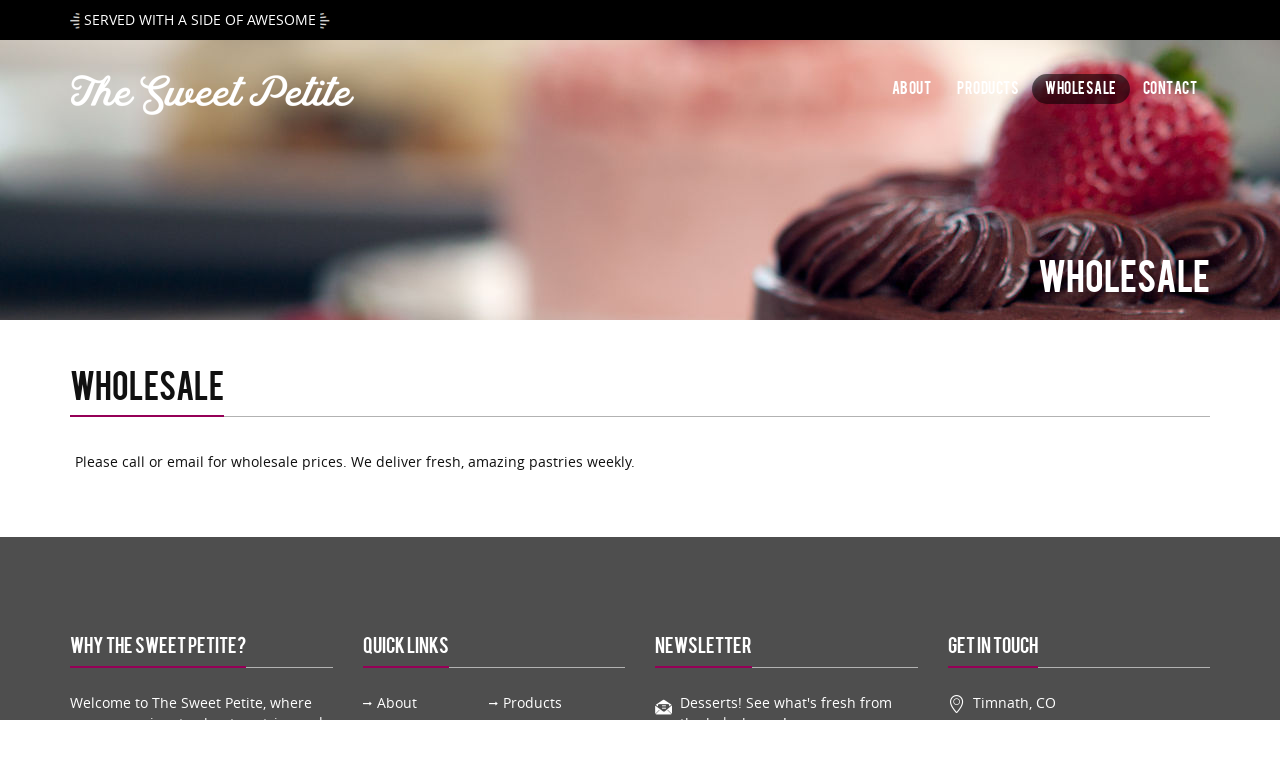

--- FILE ---
content_type: text/html; charset=utf-8
request_url: https://thesweetpetiteco.com/wholesale
body_size: 6325
content:

<!DOCTYPE html>
<html xmlns="http://www.w3.org/1999/xhtml" dir="ltr" lang="en-US" xml:lang="en">
<head id="ctl00_Head1"><title>
	Wholesale :: The Sweet Petite
</title><meta charset="utf-8" /><meta http-equiv="X-UA-Compatible" content="IE=edge" /><meta name="viewport" content="width=device-width, initial-scale=1" />
<meta http-equiv="Content-Type" content="text/html; charset=utf-8" />
<link rel="search" type="application/opensearchdescription+xml" title="The Sweet Petite Site Search" href="https://thesweetpetiteco.com/SearchEngineInfo.ashx" /><meta property="og:title" content="The Sweet Petite" /><meta property="og:type" content="website" /><meta property="og:url" content="http://www.thesweetpetiteco.com" /><meta property="og:image" content="http://thesweetpetiteco.com/Data/Sites/1/skins/sweetpetite/images/thesweetpetite.png" />
<link rel='stylesheet' type='text/css' href='//ajax.googleapis.com/ajax/libs/jqueryui/1.10.2/themes/cupertino/jquery-ui.css' />
<link rel='stylesheet' type='text/css' href='/csshandler.ashx?skin=sweetpetite&amp;s=1&amp;v=2.5.0.0&amp;sv=37c7bc8c-b4af-4932-9b59-28c7a734bfa7' />

<link rel='shortcut icon' href='/Data/Sites/1/skins/sweetpetite/favicon.ico' />
<script src="//ajax.googleapis.com/ajax/libs/jquery/1.9.1/jquery.min.js" type="text/javascript" ></script>
<script src="//ajax.googleapis.com/ajax/libs/jqueryui/1.10.2/jquery-ui.min.js" type="text/javascript" ></script>
	<!--[if lt IE 9]>
		<script src="https://oss.maxcdn.com/html5shiv/3.7.2/html5shiv.min.js"></script>
		<script src="https://oss.maxcdn.com/respond/1.4.2/respond.min.js"></script>
	<![endif]-->

	<!-- Google tag (gtag.js) -->
	<script async src="https://www.googletagmanager.com/gtag/js?id=G-H198GWFXJ0"></script>
	<script>
		window.dataLayer = window.dataLayer || [];
		function gtag() { dataLayer.push(arguments); }
		gtag('js', new Date());

		gtag('config', 'G-H198GWFXJ0');
	</script>

<link rel='canonical' href='https://thesweetpetiteco.com/wholesale' /></head>
<body id="ctl00_Body" class="pagebody">
	
	
	<form method="post" action="/" id="aspnetForm">
<div class="aspNetHidden">
<input type="hidden" name="__EVENTTARGET" id="__EVENTTARGET" value="" />
<input type="hidden" name="__EVENTARGUMENT" id="__EVENTARGUMENT" value="" />
<input type="hidden" name="__VIEWSTATEFIELDCOUNT" id="__VIEWSTATEFIELDCOUNT" value="3" />
<input type="hidden" name="__VIEWSTATE" id="__VIEWSTATE" value="CaYjBpo4E40aGrbvd0xU22lKPd9SmY/khw9gYBYExocbPu/4Murv5R69ySEyZfOZIL7ktLkNLNhxYc/7cVwl7iU/J5W60JwrBbFUmU2kpYmI6js66mKB3uyh8xorJHycbr1ZWyrPnLbwwNBdr+a4aijGc/HSRUmpmlr77BGx+Q/cs8C0MDZgmYrQjfgQywKjw2rbIVaLBRPGbCUqjxZcUCecB5I1OM44aQKzycrVNDia1h7jCljwalsNCbA1nNNBJxE85q632qw8bomrYEPBgJ/ver70w/hb/Q4yPq+GI2Z3rftHv28b/aOxFjeh3VI67KeLMUbquQU6IWyEfnBYHmv3C+tUMG0x36WqJPI4jhL2+he4xLLwlnMRAp82Y20u4nCkkfhdpP1a15qYBbSDCMYKopQOR1+jnDAcjvHtKLg0qVboGWTrCckV78eg2Pc9IPqpg0RFx9Oh5CVwTIl+CULmBVDTejBxdYJZVVKLM/GWdS7LmyMP" />
<input type="hidden" name="__VIEWSTATE1" id="__VIEWSTATE1" value="G/Wl1Oq0+PCjFUbsJDReVuhbaFYpzXzmqUQSzI5SqIJgubowsmyscCkR22BKOPY7mAa7wn/LBfRR4WQZw4GxRdQV0f/LGTGnoJju0ma6ubj+qKdyo61d+uT/Y28zF0ckgP+pAsepxfNX1dL1Xijj9HeHDZ6+/GSqJaxOruu1gpXGArpsmvQNsPf0XigYzVBza7Iy8x6uP+3XAEjmHdi1usp2M0g318v5XZgY33i0PI0nASlbHj9h/6di+OIhPt6b/cbb0WpYnhIJdq+7YyEbDqGngYP7LBVqjWLQzG0HLgKPmSluSvo0xkBbqykswUgqHjaL8ihUEM+BkxU/sp4PJbBWSaOVv1nhBxpr/zq5MPESQunrct2xpa+XRPWKY8CArKSfI7bsgBTupUinl7iMEkRSGwWGGKW2Z5poQ5OPSmIMHpoQpaRobF88/IQ0JxadVYNtYIkw+Hicvg1kDr8gMI9Xd+8kzhEkjgagMEJPH1TT7NtoquFM" />
<input type="hidden" name="__VIEWSTATE2" id="__VIEWSTATE2" value="lWMQZD2Zfj5p04R0cR67TJgqY4NTwdHNOp9thIYyntb99jzhKkvZA9vbUyzORpVKZEebEZTs21+/fJse3VuuNiVh/mTv4pWTdwZEjryTIHRxaCQghPI=" />
</div>

<script type="text/javascript">
//<![CDATA[
var theForm = document.forms['aspnetForm'];
if (!theForm) {
    theForm = document.aspnetForm;
}
function __doPostBack(eventTarget, eventArgument) {
    if (!theForm.onsubmit || (theForm.onsubmit() != false)) {
        theForm.__EVENTTARGET.value = eventTarget;
        theForm.__EVENTARGUMENT.value = eventArgument;
        theForm.submit();
    }
}
//]]>
</script>



<script src="/ScriptResource.axd?d=MgqfR_T6rFim6RJEcufmx7RPVVRWv2f3i7OZt3K8oXUGyFwa44VxtqdTW1W1HcXM42ZwoYlzXaW24AePyAoh178yNOMB-UZG1NzYhZv5waqiB39X66DLtyVot3J8_Z8-GV_IEkciO_G3mQIA2hufvcpLDzk1" type="text/javascript"></script>
<script src="//ajax.aspnetcdn.com/ajax/4.5/6/WebFormsBundle.js" type="text/javascript"></script>
<script src="//ajax.aspnetcdn.com/ajax/4.5/6/MsAjaxBundle.js" type="text/javascript"></script>
<script src="Scripts/AjaxControlToolkit/Release/Localization.Resources.js" type="text/javascript"></script>
<script src="Scripts/AjaxControlToolkit/Release/Compat.Timer.js" type="text/javascript"></script>
<script src="Scripts/AjaxControlToolkit/Release/ComponentSet.js" type="text/javascript"></script>
<script src="Scripts/AjaxControlToolkit/Release/Common.js" type="text/javascript"></script>
<script src="Scripts/AjaxControlToolkit/Release/Compat.DragDrop.js" type="text/javascript"></script>
<script src="Scripts/AjaxControlToolkit/Release/BaseScripts.js" type="text/javascript"></script>
<script src="Scripts/AjaxControlToolkit/Release/FloatingBehavior.js" type="text/javascript"></script>
<script src="Scripts/AjaxControlToolkit/Release/RoundedCorners.js" type="text/javascript"></script>
<script src="Scripts/AjaxControlToolkit/Release/DropShadow.js" type="text/javascript"></script>
<script src="Scripts/AjaxControlToolkit/Release/AnimationScripts.js" type="text/javascript"></script>
<script src="Scripts/AjaxControlToolkit/Release/Animation.js" type="text/javascript"></script>
<script src="Scripts/AjaxControlToolkit/Release/DynamicPopulate.js" type="text/javascript"></script>
<script src="Scripts/AjaxControlToolkit/Release/ModalPopup.js" type="text/javascript"></script>
<div class="aspNetHidden">

	<input type="hidden" name="__VIEWSTATEGENERATOR" id="__VIEWSTATEGENERATOR" value="CA0B0334" />
	<input type="hidden" name="__EVENTVALIDATION" id="__EVENTVALIDATION" value="8oP74/k+MgSZtgBocrBO9pMvtptY1zF2JtwgqPgPWtQs02fNb9lezbFNGoWhn4O1wEmv+6dRp6tyCW+1SAxsikF7ye7LCfarFJrjjtE2S1ihI4nU" />
</div>
		
		
		
		<script type="text/javascript">
//<![CDATA[
Sys.WebForms.PageRequestManager._initialize('ctl00$ScriptManager1', 'aspnetForm', ['tctl00$CartUpdatePanel',''], [], [], 90, 'ctl00');
//]]>
</script>


		<!--Loader-->
		<div class="loader" style="display: none;">
			<div class="cssload-container">
				<div class="cssload-circle"></div>
				<div class="cssload-circle"></div>
			</div>
		</div>

		<!--Top bar-->
		<div class="topbar">
			<div class="container">
				<div class="row">
					<div class="col-md-12">
						<div id="ctl00_CartUpdatePanel">
	
								<p class="pull-left hidden-xs slogan">
									<img src="/Data/Sites/1/skins/sweetpetite/images/highlight-left.gif" />
									Served With a Side of Awesome
									<img src="/Data/Sites/1/skins/sweetpetite/images/highlight-right.gif" />
								</p>
								<!--<p id="ctl00_ShoppingCart" class="pull-right"><i class="fa fa-shopping-cart"></i><a href="/cart">View Cart</a></p>
								<p class="pull-right" style="margin-right: 15px;"><i class="fa fa-truck"></i><a href="/order">Order Online</a></p>-->
								
							
</div>
					</div>
				</div>
			</div>
		</div>

		<header id="main-navigation">
			<div id="navigation" data-spy="affix" data-offset-top="20">
				<div class="container">
					<div class="row">
						<div class="col-md-12">
							<nav class="navbar navbar-default">
								<div class="navbar-header">
									<button type="button" class="navbar-toggle collapsed" data-toggle="collapse" data-target="#fixed-collapse-navbar" aria-expanded="false">
										<span class="icon-bar top-bar"></span><span class="icon-bar middle-bar"></span><span class="icon-bar bottom-bar"></span>
									</button>
									<a class="navbar-brand" href="/">
										<img src="/Data/Sites/1/skins/sweetpetite/images/sweetpetite.png" alt="The Sweet Petite" class="img-responsive"></a>
								</div>

								<div id="fixed-collapse-navbar" class="navbar-collapse collapse navbar-right">
									
<ul class='nav navbar-nav'><li><a href='/about'>About</a></li><li><a href='/menu'>Products</a></li><li class='active'><a href='/wholesale'>Wholesale</a></li><li><a href='/contact'>Contact</a></li></ul>



									
								</div>
							</nav>
						</div>
					</div>
				</div>
			</div>
		</header>

		<!--Page header & Title-->
		<div id="ctl00_SubpageHeader" class="page_header" style="background:url(/Data/Sites/1/skins/sweetpetite/images/headers/header06.jpg) no-repeat;">
	
			<section id="page_header">
				<div class="page_title">
					<div class="container">
						<div class="row">
							<div class="col-md-12">
								<h2 class="title">
									Wholesale
								</h2>
								<p>
									<span id="ctl00_Subtitle"></span>
								</p>
							</div>
						</div>
					</div>
				</div>
			</section>
		
</div>

		

		<section id="overview" class="padding">
			<div class="container">
				<div class="row">
					
					<div id='ctl00_divCenter' class='col-md-12 col-sm-12 contentarea'>

						
						<a id="startcontent"></a>
						
<div id='ctl00_mainContent_ctl00_pnlOuterWrap' class=''>


<div id='ctl00_mainContent_ctl00_pnlInnerWrap' class='panelwrapper htmlmodule'>

<h2 id="module5" class="heading moduletitle">Wholesale</h2><hr class='heading_space'>

<div id='ctl00_mainContent_ctl00_pnlInnerBody' class='modulecontent'>


<div id='ctl00_mainContent_ctl00_divContent' class=''>
<p>Please call or email for wholesale prices. We deliver fresh, amazing pastries weekly.&nbsp;</p>

</div>
<input type="hidden" name="ctl00$mainContent$ctl00$hdnIsDirty" id="ctl00_mainContent_ctl00_hdnIsDirty" />






</div>
<div id='ctl00_mainContent_ctl00_divFooter' class='modulefooter'>

</div>

<div id='ctl00_mainContent_ctl00_divCleared' class='cleared'>

</div>

</div>


</div>

						
					
</div>
					
				</div>
			</div>
		</section>

		<!--Footer-->
		<footer class="padding-top bg_black">
			<div class="container">
				<div class="row">
					<div class="col-md-3 col-sm-6 footer_column">
						<h4 class="heading">Why The Sweet Petite?</h4>
						<hr class="half_space">
						<p class="half_space">Welcome to The Sweet Petite, where we are passionate about pastries and people! Feeding people as a sign of love and community connection was at the heart of my family, and is also at the heart of The Sweet Petite.</p>
					</div>
					<div class="col-md-3 col-sm-6 footer_column">
						<h4 class="heading">Quick Links</h4>
						<hr class="half_space">
						
<ul class='widget_links'><li><a href='/about'>About</a></li><li><a href='/menu'>Products</a></li><li><a href='/wholesale'>Wholesale</a></li><li><a href='/contact'>Contact</a></li></ul>



					</div>
					<div class="col-md-3 col-sm-6 footer_column">
						<h4 class="heading">Newsletter</h4>
						<hr class="half_space">
						<p class="icon"><i class="icon-dollar"></i>Desserts! See what's fresh from the bake house!</p>
						<div id="result1" class="text-center"></div>
						<p><a href="https://tinyletter.com/jendekorte" target="_blank" class="btn-common btn-orange">Subscribe</a></p>
						
						
						
					</div>
					<div class="col-md-3 col-sm-6 footer_column">
						<h4 class="heading">Get in Touch</h4>
						<hr class="half_space">
						<p class="address">
							<i class="icon-location"></i>Timnath, CO
						</p>
						<p class="address"><i class="fa fa-phone"></i>970.829.1018</p>
						<p class="address"><i class="icon-dollar"></i><a href="mailto:hello@thesweetpetiteco.com">hello@thesweetpetiteco.com</a></p>
					</div>
				</div>
				<div class="row">
					<div class="col-md-12">
						<div class="copyright clearfix">
							<p>
								&copy; 2016 - 2026 The Sweet Petite Co
								. All Right Reserved |
								<a class="sitelink" rel="nofollow" href="/Secure/Login.aspx?returnurl=%2fwholesale">Login</a>
								
							</p>
							<ul class="social_icon">
								<li><a href="https://www.facebook.com/thesweetpetiteco/" target="_blank" class="facebook"><i class="icon-facebook5"></i></a></li>
								
								<li><a href="https://www.instagram.com/thesweetpetiteco/" target="_blank" class="google"><i class="icon-instagram"></i></a></li>
							</ul>
							
						</div>
					</div>
				</div>
			</div>
		</footer>

		<a href="#" id="back-top"><i class="fa fa-angle-up fa-2x"></i></a>

		
		<script src="/data/sites/1/skins/sweetpetite/js/bootstrap.min.js" type="text/javascript"></script>
		<script src="/data/sites/1/skins/sweetpetite/js/jquery.parallax-1.1.3.js"></script>
		<script src="/data/sites/1/skins/sweetpetite/js/jquery.appear.js"></script>
		<script src="/data/sites/1/skins/sweetpetite/js/jquery-countTo.js"></script>
		<script src="/data/sites/1/skins/sweetpetite/js/owl.carousel.min.js" type="text/javascript"></script>
		<script src="/data/sites/1/skins/sweetpetite/js/jquery.fancybox.js"></script>
		<script src="/data/sites/1/skins/sweetpetite/js/jquery.mixitup.min.js"></script>
		<script src="/data/sites/1/skins/sweetpetite/js/functions.js" type="text/javascript"></script>

		<script type="text/javascript">
			function HideMenuToolbar() { $("#toolbar").fadeOut(); $("#toolbarbut").fadeIn("slow"); }
			function ShowMenuToolbar() { $("#toolbar").fadeIn(); $("#toolbarbut").fadeOut("slow"); }
			$(document).ready(function () {
				$("span.downarr a").click(function () { HideMenuToolbar(); Set_Cookie('openstate', 'closed') });
				$("span.showbar a").click(function () { ShowMenuToolbar(); Set_Cookie('openstate', 'open') });
				$("span.downarr a, span.showbar a").click(function () { return false; });
				var openState = Get_Cookie('openstate');
				if (openState != null) { if (openState == 'closed') { HideMenuToolbar(); } if (openState == 'open') { ShowMenuToolbar(); } }
			});
			//$(function () {
			//	$('.menu').slicknav({
			//		label: '',
			//		allowParentLinks: true
			//	});
			//});
		</script>
		
		<div class="cleared">
		</div>
		
	
<script type="text/javascript">Sys.Application.add_load(function() { var form = Sys.WebForms.PageRequestManager.getInstance()._form; form._initialAction = form.action = window.location.href; }); </script>
<script type="text/javascript">
//<![CDATA[

var callBackFrameUrl='/WebResource.axd?d=beToSAE3vdsL1QUQUxjWdSh8zt84QbcbQW5qvBPYjCcpKim7OMZsMIbN9wy3RYRSJIsq1A2&t=638941994805310136';
WebForm_InitCallback();//]]>
</script>

<script type="text/javascript" > $('div.mojo-accordion').accordion({});$('div.mojo-accordion-nh').accordion({heightStyle:'content',animate:{opacity:'toggle',duration:'400'}}); $('div.mojo-tabs').tabs({}); $('input.jqbutton').button(); $('.jqtt').tooltip(); $('.faqs dd').hide();$('.faqs dt').hover(function(){$(this).addClass('hover')},function(){$(this).removeClass('hover')}).click(function(){ $(this).next().slideToggle('normal'); });  $("a.unclickable").click(function(){ return false; });</script></form>
	
</body>
</html>


--- FILE ---
content_type: application/javascript
request_url: https://thesweetpetiteco.com/data/sites/1/skins/sweetpetite/js/functions.js
body_size: 3832
content:


 //Window Loaded Handler
  $(window).on('load',function() {'use strict';
	$(".loader").fadeOut("slow");
  });
  
jQuery(function($) {'use strict';



  // =============== DropDown handler ============	  
	
	 // Menu Toggle Transition 
		$('.nav-icon').on('click', function () {
			 return $(this).toggleClass('open');
		}.call(this));
	
	  $(".navbar-default .navbar-nav li.dropdown").on('click', function() {
			if ($(window).width() < 979) {
				$(this).next('.dropdown-menu').show();
				$(this).next.toggleClass('open'); 
			}
	  });
			  
	  $(".navbar-default .navbar-nav li.dropdown").hover(function () {
			if ($(window).width() >= 979) {
				  $(this).find('.dropdown-menu').first().stop(true, true).slideToggle(500);
				  $(this).toggleClass('open');
			}
	  }, function () {
			if ($(window).width() >= 979) {
				$(this).find('.dropdown-menu').first().stop(true, true).slideUp();
				  $(this).removeClass('open');
			}
	  });
	  
	  
	  
	  
	  
// =========== 	Back to Top ============== 
  if ($('#back-top').length) {
		var scrollTrigger = 100, // px
		backToTop = function () {
			 var scrollTop = $(window).scrollTop();
			 if (scrollTop > scrollTrigger) {
				  $('#back-top').addClass('show');
			 } else {
				  $('#back-top').removeClass('show');
			 }
		};
		backToTop();
		$(window).on('scroll', function () {
			 backToTop();
		});
		$('#back-top').on('click', function (e) {
			 e.preventDefault();
			 $('html,body').animate({
				  scrollTop: 0
			 }, 700);
		});
  }


// Scroll to  section
  $('a.page-scroll').on('click', function(event){		
		var $anchor = $(this);
        $('html, body').stop().animate({
            scrollTop: $($anchor.attr('href')).offset().top-70
        }, 1200);
       event.preventDefault();;
  });

	 
// ================= Sliders OWL ================
	 // cheffs
	 $("#cheffs-slider, #service-slider").owlCarousel({
      autoPlay: false,
      items : 2,
		pagination : false,
		navigationText :["<i class='fa fa-angle-left'></i>","<i class='fa fa-angle-right'></i>"],
		navigation : true,
		itemsDesktop : [1199,2],
      itemsDesktopSmall : [979,2],
      itemsTablet : [768,2],
 
   });
	
	//  Blog Page
	$("#blog-slider").owlCarousel({
      autoPlay:false,
      singleItem:true,
		pagination : false,
		navigationText :["<i class='fa fa-angle-left'></i>","<i class='fa fa-angle-right'></i>"],
		navigation : true,
      itemsDesktop : [1199,2],
      itemsDesktopSmall : [979,2],
		itemsMobile : [480,1],
 
   });
	
	//Our cheffs On About
	$("#our-cheffs , #news-slider").owlCarousel({
      autoPlay:4000,
      items :3,
		pagination : false,
		navigationText :["<i class='fa fa-angle-left'></i>","<i class='fa fa-angle-right'></i>"],
		navigation : true,
      itemsDesktop : [1199,2],
      itemsDesktopSmall : [979,2],
		itemsMobile : [480,1],
 
   });
	
    //Fading Testinomial content
    $("#testinomial-slider").owlCarousel({
      autoPlay: 3000,
      navigation : false, // Show next and prev buttons
      slideSpeed : 300,
      paginationSpeed : 400,
      singleItem:true,
		transitionStyle : "fade"
  });
  
  
   
// ================== FAQ's Accordions ================
		$(".items > li > a").on('click', function(e) {
		  e.preventDefault();
		  var $this = $(this);
		  if ($this.hasClass("expanded")) {
			 $this.removeClass("expanded");
		  } 
		  else {
		  $(".items a.expanded").removeClass("expanded");
		  $this.addClass("expanded");
		  $(".sub-items").filter(":visible").slideUp("normal");
		}
		  $this.parent().children("ul").stop(true, true).slideToggle("normal");
		});
  
  
  
  	 
		
// ================== tabbed content On Sidebar =====================
    $(".tab_content").hide();
    $(".tab_content:first").show();

  /* if in tab mode */
    $("ul.tabs li").on('click', function() {
		  $(".tab_content").hide();
		  var activeTab = $(this).attr("rel"); 
		  $("#"+activeTab).fadeIn();		
		  
		  $("ul.tabs li").removeClass("active");
		  $(this).addClass("active");

		  $(".tab_drawer_heading").removeClass("d_active");
		  $(".tab_drawer_heading[rel^='"+activeTab+"']").addClass("d_active");
    });
	 
	/* if in drawer mode on Mobile Version*/
	$(".tab_drawer_heading").on('click', function() {
       $(".tab_content").hide();
       var d_activeTab = $(this).attr("rel"); 
       $("#"+d_activeTab).fadeIn(1200);
	  
	    $(".tab_drawer_heading").removeClass("d_active");
       $(this).addClass("d_active");
	  
	    $("ul.tabs li").removeClass("active");
	    $("ul.tabs li[rel^='"+d_activeTab+"']").addClass("active");
    });
	 
	 
	 
// ================ Filter Mix gallery =================
	 $(".zerogrid").mixItUp();



// ================= Popup =====================
	  $(".fancybox").fancybox({
		  openEffect : 'elastic',
		  openSpeed  : 650,
		  closeEffect : 'fade',
		  closeClick : true,
	  });
	  
	  // video popoup
	  $(".video").fancybox({
		fitToView	: true,
		autoSize	: true,
		closeClick	: false,
	});
	
   
 
	 
	 //Facts Counters Home Page
	 $(".number-counters").appear(function () {
		$(".number-counters [data-to]").each(function () {
		  var e = $(this).attr("data-to");
		  $(this).delay(6e3).countTo({
			 from: 50,
			 to: e,
			 speed: 3e3,
			 refreshInterval: 50
		  })
		})
	 });
	 
	 
// ===================== Parallax =====================
	 $('.info_section').parallax("50%", 0.2);
	 $('.paralax').parallax("50%", 0.2);
	 $('#facts').parallax("50%", 0.2);




// ======================================================
	    //Order Form  Submission
	// ======================================================

	$("#btn_order_submit").click(function() {
        //get input field values
        var user_name       = $('input[name=name]').val();
        var user_email      = $('input[name=email]').val();
		var user_telephone      = $('input[name=phone]').val();
		var order_deal      = $('select[name=deal]').val();
        var user_message    = $('textarea[name=message]').val();

        //simple validation at client's end
        var proceed = true;
        if(user_name==""){
            proceed = false;
        }
        if(user_email==""){
            proceed = false;
        }

		 if(user_telephone==""){
            proceed = false;
        }

		if(user_message=="") {
            proceed = false;
        }

        //everything looks good! proceed...
        if(proceed)
        {
            //data to be sent to server
           var post_data = {'userName':user_name, 'userEmail':user_email, 'userTelephone':user_telephone, 'order_deal':order_deal, 'userMessage':user_message};
            //Ajax post data to server
            $.post('onlineorder.php', post_data, function(response){
                var output;
                //load json data from server and output message
				if(response.type == 'error')
				{
					output = '<div class="alert-danger">'+response.text+'</div>';
				}else{
				    output = '<div class="alert-success">'+response.text+'</div>';

					//reset values in all input fields
					$('#order_form input').val('');
					$('#order_form textarea').val('');
                    $('#btn_order_submit').val('Place Order');
				}

				$("#result").hide().html(output).slideDown();
            }, 'json');

        }
    });

    //reset previously set border colors and hide all message on .keyup()
    $("#app_form  input, #app_form textarea").keyup(function() {
        $("#result").slideUp();
    });






	// ======================================================
	    //Contact Form  Submission
	// ======================================================

	$("#btn_contact_submit").click(function() {
        //get input field values
        var user_name       = $('input[name=f_name]').val()+' '+$('input[name=l_name]').val();
        var user_email      = $('input[name=email]').val();
		var user_telephone      = $('input[name=phone]').val();
		var user_message    = $('textarea[name=message]').val();

        //simple validation at client's end
        var proceed = true;
        if(user_name==""){
            proceed = false;
        }
        if(user_email==""){
            proceed = false;
        }

		 if(user_telephone==""){
            proceed = false;
        }

		if(user_message=="") {
            proceed = false;
        }

        //everything looks good! proceed...
        if(proceed)
        {
            //data to be sent to server
           var post_data = {'userName':user_name, 'userEmail':user_email, 'userTelephone':user_telephone, 'userMessage':user_message};
            //Ajax post data to server
            $.post('send-contact.php', post_data, function(response){
                var output;
                //load json data from server and output message
				if(response.type == 'error')
				{
					output = '<div class="alert-danger">'+response.text+'</div>';
				}else{
				    output = '<div class="alert-success">'+response.text+'</div>';

					//reset values in all input fields
					$('#contact_form input').val('');
					$('#contact_form textarea').val('');
					$('#btn_contact_submit').val('Submit Request');
				}

				$("#result").hide().html(output).slideDown();
            }, 'json');

        }
    });

    //reset previously set border colors and hide all message on .keyup()
    $("#contact_form  input, #contact_form textarea").keyup(function() {
        $("#result").slideUp();
    });














$(document).ready( function () {
			// I only have one form on the page but you can be more specific if need be.
			var $form = $('form.newsletter');
		
			if ( $form.length > 0 ) {
				$('form.newsletter input[type="submit"]').bind('click', function ( event ) {
					if ( event ) event.preventDefault();
					// validate_input() is a validation function I wrote, you'll have to substitute this with your own.
					//alert("called");
					//register($form);
					
					if ( validateEmail() ) { register($form);}
					else { $("#result1").hide().html("<div class='alert-danger'>Please provide valid email address.</div>").slideDown(200); }
					
				});
			}
		});
		  
 
 
  });


function validateEmail() {
  	
  $email = $("#EMAIL").val();
  if ($email==""){
	  $email = 0;
	  }
  var emailReg = /^([\w-\.]+@([\w-]+\.)+[\w-]{2,4})?$/;
  return emailReg.test( $email );
}




function validate_input($form){
	
	
	}

function register($form) {
    $.ajax({
        type: $form.attr('method'),
        url: $form.attr('action'),
        data: $form.serialize(),
		cache       : false,
        dataType    : 'json',
        jasonp:"c",
		contentType: "application/json; charset=utf-8",
        error       : function(err) { alert("Could not connect to the registration server. Please try again later."); },
        success: function(data){
            var resultMessage = data.msg || "<div class='alert-danger'>Please try again later.</div>";

            if (data.result != "success") {
                if (data.msg && data.msg.indexOf("already subscribed") >= 0) {
                    resultMessage = "<div class='alert-danger'>You're already subscribed.</div>";
					$("#result1").hide().html(resultMessage).slideDown(200);
                }
				else {					
					 resultMessage = "<div class='alert-danger'>Please try again later.</div>";
					$("#result1").hide().html(resultMessage).slideDown(200);
					}
            } else {
                resultMessage = "<div class='alert-success'>Thank you! Please check your email.</div>";
		        $("#result1").hide().html(resultMessage).slideDown(200);
				$("form.newsletter").hide().slideUp(200); 		
            }		
		 	
		}

	});
	
}
	
	
	 
	

